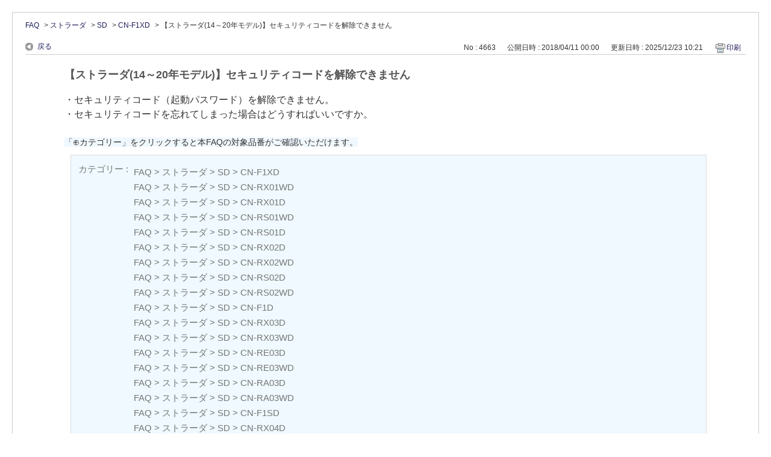

--- FILE ---
content_type: text/html; charset=utf-8
request_url: https://car.jpn.faq.panasonic.com/print/faq/4663?category_id=665&site_domain=default
body_size: 3829
content:
<!DOCTYPE html PUBLIC "-//W3C//DTD XHTML 1.0 Transitional//EN" "http://www.w3.org/TR/xhtml1/DTD/xhtml1-transitional.dtd">
<html xmlns="http://www.w3.org/1999/xhtml" lang="ja" xml:lang="ja">
  <head>
    <meta http-equiv="content-type" content="text/html; charset=UTF-8" />
    <meta http-equiv="X-UA-Compatible" content="IE=edge,chrome=1" />
    <meta name="robots" content="noindex,nofollow,noarchive" />
    <title>【ストラーダ(14～20年モデル)】セキュリティコードを解除できません | よくあるご質問 | サポート | Panasonic | カーナビ｜</title>
    <link href="/stylesheets/style.css?7rSSEtqL1A8FIx9ADWYFSlb5khiBhxPw_fL8HMu_7Hk5uEXEK40MX2EAF-e1J_XuTBNugleGYJAIwz5eAICSJw" media="all" rel="stylesheet" type="text/css" />
    <link rel="stylesheet" href="https://car.jpn.faq.panasonic.com/css/style.css?site_domain=default&amp;site_id=1" media="all" />
    <meta name="csrf-param" content="authenticity_token" />
<meta name="csrf-token" content="xy5_b--KaRUwYOXqIQGpvLL_w1vWZ5Ahw_lCUztjoowQIqi5HoyxRVRD7U2ZQFkYqBU_wQBm40E2yIAR8Fzc0g" />
    <style type="text/css" media="all">
      <!--
      @media print {
        .faq_print .icoPrint {display:none;}
        #okw_contents_base {position: static;}
      }
      #okw_contents,#okw_contents_base,#okw_contents_inner {background: none;}
      #okw_contents_base{width:auto;}
      #okw_wrapper {margin: 20px;border: 1px solid #ccc;}
      .faq_ans_col {border-bottom: none;}
     -->
    </style>
  </head>
  <body class="lang_size_medium">
    <div id="okw_wrapper">
      <div id="okw_contents">
        <div id="okw_contents_base">
          <div id="okw_contents_inner" class="clearfix">
            <div id="okw_sub_header" class="clearfix">
              <ul class="okw_bread">
  <li class="okw_bread_list"><a href="/category/show/5?site_domain=default">FAQ</a><span>&nbsp;&gt;&nbsp;</span><a href="/category/show/391?site_domain=default">ストラーダ</a><span>&nbsp;&gt;&nbsp;</span><a href="/category/show/392?site_domain=default">SD</a><span>&nbsp;&gt;&nbsp;</span><a href="/category/show/714?site_domain=default">CN-F1XD</a><span>&nbsp;&gt;&nbsp;</span><span>【ストラーダ(14～20年モデル)】セキュリティコードを解除できません</span></li>
</ul>

            </div>
            
<div class="faq_qstInf_col clearfix">
    <ul class="siteLink">
        <li class="preLink">
            <a title="戻る" href="/category/show/665?site_domain=default">戻る</a>
        </li>
    </ul>
  <ul class="faq_dateNo flo_r">
    <li class="faq_no">No&nbsp;:&nbsp;4663</li>
      <li class="faq_date">公開日時&nbsp;:&nbsp;2018/04/11 00:00</li>
      <li class="faq_date">更新日時&nbsp;:&nbsp;2025/12/23 10:21</li>
        <li class="faq_print">
          <span class="icoPrint">
              <a onclick="print(); return false;" href="/print/faq/4663?site_domain=default">印刷</a>
          </span>
        </li>
  </ul>
</div>
<span class="mark_area"></span>

<script type='text/javascript'>
    //<![CDATA[
    $(function() {
        $("#faq_tag_search_return_button").click(function () {
            const keywordTagsJ = JSON.stringify()
            const faqId = `${}`
            faq_popup_close_log(keywordTagsJ, faqId);
            window.close();
            return false;
        });
    });
    //]]>
</script>

<h2 class="faq_qstCont_ttl"><span class="icoQ">【ストラーダ(14～20年モデル)】セキュリティコードを解除できません</span></h2>
<div class="faq_qstCont_col">
    <div id="faq_question_contents" class="faq_qstCont_txt clearfix">
      <div>・セキュリティコード（起動パスワード）を解除できません。<br>
・セキュリティコードを忘れてしまった場合はどうすればいいですか。　<span style="color:#ffffff;font-size:2px;">セキュリティーコード、セキュリティ解除、セキュリティー解除</span></div>
<div><div><br>
<span style="background-color:#F0F8FF;font-size:14px;">「⊕カテゴリー」をクリックすると本FAQの対象品番がご確認いただけます。</span></div>
</div>

    </div>
  <dl class="faq_cate_col clearfix">
    <dt>カテゴリー&nbsp;:&nbsp;</dt>
    <dd>
      <ul>
          <li class="clearfix">
            <a href="/category/show/5?site_domain=default">FAQ</a><span>&nbsp;&gt;&nbsp;</span><a href="/category/show/391?site_domain=default">ストラーダ</a><span>&nbsp;&gt;&nbsp;</span><a href="/category/show/392?site_domain=default">SD</a><span>&nbsp;&gt;&nbsp;</span><a href="/category/show/714?site_domain=default">CN-F1XD</a>
          </li>
          <li class="clearfix">
            <a href="/category/show/5?site_domain=default">FAQ</a><span>&nbsp;&gt;&nbsp;</span><a href="/category/show/391?site_domain=default">ストラーダ</a><span>&nbsp;&gt;&nbsp;</span><a href="/category/show/392?site_domain=default">SD</a><span>&nbsp;&gt;&nbsp;</span><a href="/category/show/611?site_domain=default">CN-RX01WD</a>
          </li>
          <li class="clearfix">
            <a href="/category/show/5?site_domain=default">FAQ</a><span>&nbsp;&gt;&nbsp;</span><a href="/category/show/391?site_domain=default">ストラーダ</a><span>&nbsp;&gt;&nbsp;</span><a href="/category/show/392?site_domain=default">SD</a><span>&nbsp;&gt;&nbsp;</span><a href="/category/show/612?site_domain=default">CN-RX01D</a>
          </li>
          <li class="clearfix">
            <a href="/category/show/5?site_domain=default">FAQ</a><span>&nbsp;&gt;&nbsp;</span><a href="/category/show/391?site_domain=default">ストラーダ</a><span>&nbsp;&gt;&nbsp;</span><a href="/category/show/392?site_domain=default">SD</a><span>&nbsp;&gt;&nbsp;</span><a href="/category/show/613?site_domain=default">CN-RS01WD</a>
          </li>
          <li class="clearfix">
            <a href="/category/show/5?site_domain=default">FAQ</a><span>&nbsp;&gt;&nbsp;</span><a href="/category/show/391?site_domain=default">ストラーダ</a><span>&nbsp;&gt;&nbsp;</span><a href="/category/show/392?site_domain=default">SD</a><span>&nbsp;&gt;&nbsp;</span><a href="/category/show/614?site_domain=default">CN-RS01D</a>
          </li>
          <li class="clearfix">
            <a href="/category/show/5?site_domain=default">FAQ</a><span>&nbsp;&gt;&nbsp;</span><a href="/category/show/391?site_domain=default">ストラーダ</a><span>&nbsp;&gt;&nbsp;</span><a href="/category/show/392?site_domain=default">SD</a><span>&nbsp;&gt;&nbsp;</span><a href="/category/show/644?site_domain=default">CN-RX02D</a>
          </li>
          <li class="clearfix">
            <a href="/category/show/5?site_domain=default">FAQ</a><span>&nbsp;&gt;&nbsp;</span><a href="/category/show/391?site_domain=default">ストラーダ</a><span>&nbsp;&gt;&nbsp;</span><a href="/category/show/392?site_domain=default">SD</a><span>&nbsp;&gt;&nbsp;</span><a href="/category/show/645?site_domain=default">CN-RX02WD</a>
          </li>
          <li class="clearfix">
            <a href="/category/show/5?site_domain=default">FAQ</a><span>&nbsp;&gt;&nbsp;</span><a href="/category/show/391?site_domain=default">ストラーダ</a><span>&nbsp;&gt;&nbsp;</span><a href="/category/show/392?site_domain=default">SD</a><span>&nbsp;&gt;&nbsp;</span><a href="/category/show/646?site_domain=default">CN-RS02D</a>
          </li>
          <li class="clearfix">
            <a href="/category/show/5?site_domain=default">FAQ</a><span>&nbsp;&gt;&nbsp;</span><a href="/category/show/391?site_domain=default">ストラーダ</a><span>&nbsp;&gt;&nbsp;</span><a href="/category/show/392?site_domain=default">SD</a><span>&nbsp;&gt;&nbsp;</span><a href="/category/show/647?site_domain=default">CN-RS02WD</a>
          </li>
          <li class="clearfix">
            <a href="/category/show/5?site_domain=default">FAQ</a><span>&nbsp;&gt;&nbsp;</span><a href="/category/show/391?site_domain=default">ストラーダ</a><span>&nbsp;&gt;&nbsp;</span><a href="/category/show/392?site_domain=default">SD</a><span>&nbsp;&gt;&nbsp;</span><a href="/category/show/664?site_domain=default">CN-F1D</a>
          </li>
          <li class="clearfix">
            <a href="/category/show/5?site_domain=default">FAQ</a><span>&nbsp;&gt;&nbsp;</span><a href="/category/show/391?site_domain=default">ストラーダ</a><span>&nbsp;&gt;&nbsp;</span><a href="/category/show/392?site_domain=default">SD</a><span>&nbsp;&gt;&nbsp;</span><a href="/category/show/670?site_domain=default">CN-RX03D</a>
          </li>
          <li class="clearfix">
            <a href="/category/show/5?site_domain=default">FAQ</a><span>&nbsp;&gt;&nbsp;</span><a href="/category/show/391?site_domain=default">ストラーダ</a><span>&nbsp;&gt;&nbsp;</span><a href="/category/show/392?site_domain=default">SD</a><span>&nbsp;&gt;&nbsp;</span><a href="/category/show/671?site_domain=default">CN-RX03WD</a>
          </li>
          <li class="clearfix">
            <a href="/category/show/5?site_domain=default">FAQ</a><span>&nbsp;&gt;&nbsp;</span><a href="/category/show/391?site_domain=default">ストラーダ</a><span>&nbsp;&gt;&nbsp;</span><a href="/category/show/392?site_domain=default">SD</a><span>&nbsp;&gt;&nbsp;</span><a href="/category/show/672?site_domain=default">CN-RE03D</a>
          </li>
          <li class="clearfix">
            <a href="/category/show/5?site_domain=default">FAQ</a><span>&nbsp;&gt;&nbsp;</span><a href="/category/show/391?site_domain=default">ストラーダ</a><span>&nbsp;&gt;&nbsp;</span><a href="/category/show/392?site_domain=default">SD</a><span>&nbsp;&gt;&nbsp;</span><a href="/category/show/673?site_domain=default">CN-RE03WD</a>
          </li>
          <li class="clearfix">
            <a href="/category/show/5?site_domain=default">FAQ</a><span>&nbsp;&gt;&nbsp;</span><a href="/category/show/391?site_domain=default">ストラーダ</a><span>&nbsp;&gt;&nbsp;</span><a href="/category/show/392?site_domain=default">SD</a><span>&nbsp;&gt;&nbsp;</span><a href="/category/show/674?site_domain=default">CN-RA03D</a>
          </li>
          <li class="clearfix">
            <a href="/category/show/5?site_domain=default">FAQ</a><span>&nbsp;&gt;&nbsp;</span><a href="/category/show/391?site_domain=default">ストラーダ</a><span>&nbsp;&gt;&nbsp;</span><a href="/category/show/392?site_domain=default">SD</a><span>&nbsp;&gt;&nbsp;</span><a href="/category/show/675?site_domain=default">CN-RA03WD</a>
          </li>
          <li class="clearfix">
            <a href="/category/show/5?site_domain=default">FAQ</a><span>&nbsp;&gt;&nbsp;</span><a href="/category/show/391?site_domain=default">ストラーダ</a><span>&nbsp;&gt;&nbsp;</span><a href="/category/show/392?site_domain=default">SD</a><span>&nbsp;&gt;&nbsp;</span><a href="/category/show/715?site_domain=default">CN-F1SD</a>
          </li>
          <li class="clearfix">
            <a href="/category/show/5?site_domain=default">FAQ</a><span>&nbsp;&gt;&nbsp;</span><a href="/category/show/391?site_domain=default">ストラーダ</a><span>&nbsp;&gt;&nbsp;</span><a href="/category/show/392?site_domain=default">SD</a><span>&nbsp;&gt;&nbsp;</span><a href="/category/show/716?site_domain=default">CN-RX04D</a>
          </li>
          <li class="clearfix">
            <a href="/category/show/5?site_domain=default">FAQ</a><span>&nbsp;&gt;&nbsp;</span><a href="/category/show/391?site_domain=default">ストラーダ</a><span>&nbsp;&gt;&nbsp;</span><a href="/category/show/392?site_domain=default">SD</a><span>&nbsp;&gt;&nbsp;</span><a href="/category/show/717?site_domain=default">CN-RX04WD</a>
          </li>
          <li class="clearfix">
            <a href="/category/show/5?site_domain=default">FAQ</a><span>&nbsp;&gt;&nbsp;</span><a href="/category/show/391?site_domain=default">ストラーダ</a><span>&nbsp;&gt;&nbsp;</span><a href="/category/show/392?site_domain=default">SD</a><span>&nbsp;&gt;&nbsp;</span><a href="/category/show/718?site_domain=default">CN-RE04D</a>
          </li>
          <li class="clearfix">
            <a href="/category/show/5?site_domain=default">FAQ</a><span>&nbsp;&gt;&nbsp;</span><a href="/category/show/391?site_domain=default">ストラーダ</a><span>&nbsp;&gt;&nbsp;</span><a href="/category/show/392?site_domain=default">SD</a><span>&nbsp;&gt;&nbsp;</span><a href="/category/show/719?site_domain=default">CN-RE04WD</a>
          </li>
          <li class="clearfix">
            <a href="/category/show/5?site_domain=default">FAQ</a><span>&nbsp;&gt;&nbsp;</span><a href="/category/show/391?site_domain=default">ストラーダ</a><span>&nbsp;&gt;&nbsp;</span><a href="/category/show/392?site_domain=default">SD</a><span>&nbsp;&gt;&nbsp;</span><a href="/category/show/720?site_domain=default">CN-RA04D</a>
          </li>
          <li class="clearfix">
            <a href="/category/show/5?site_domain=default">FAQ</a><span>&nbsp;&gt;&nbsp;</span><a href="/category/show/391?site_domain=default">ストラーダ</a><span>&nbsp;&gt;&nbsp;</span><a href="/category/show/392?site_domain=default">SD</a><span>&nbsp;&gt;&nbsp;</span><a href="/category/show/721?site_domain=default">CN-RA04WD</a>
          </li>
          <li class="clearfix">
            <a href="/category/show/5?site_domain=default">FAQ</a><span>&nbsp;&gt;&nbsp;</span><a href="/category/show/391?site_domain=default">ストラーダ</a><span>&nbsp;&gt;&nbsp;</span><a href="/category/show/392?site_domain=default">SD</a><span>&nbsp;&gt;&nbsp;</span><a href="/category/show/737?site_domain=default">CN-F1XVD</a>
          </li>
          <li class="clearfix">
            <a href="/category/show/5?site_domain=default">FAQ</a><span>&nbsp;&gt;&nbsp;</span><a href="/category/show/391?site_domain=default">ストラーダ</a><span>&nbsp;&gt;&nbsp;</span><a href="/category/show/392?site_domain=default">SD</a><span>&nbsp;&gt;&nbsp;</span><a href="/category/show/738?site_domain=default">CN-F1DVD</a>
          </li>
          <li class="clearfix">
            <a href="/category/show/5?site_domain=default">FAQ</a><span>&nbsp;&gt;&nbsp;</span><a href="/category/show/391?site_domain=default">ストラーダ</a><span>&nbsp;&gt;&nbsp;</span><a href="/category/show/392?site_domain=default">SD</a><span>&nbsp;&gt;&nbsp;</span><a href="/category/show/739?site_domain=default">CN-RA05D</a>
          </li>
          <li class="clearfix">
            <a href="/category/show/5?site_domain=default">FAQ</a><span>&nbsp;&gt;&nbsp;</span><a href="/category/show/391?site_domain=default">ストラーダ</a><span>&nbsp;&gt;&nbsp;</span><a href="/category/show/392?site_domain=default">SD</a><span>&nbsp;&gt;&nbsp;</span><a href="/category/show/740?site_domain=default">CN-RA05WD</a>
          </li>
          <li class="clearfix">
            <a href="/category/show/5?site_domain=default">FAQ</a><span>&nbsp;&gt;&nbsp;</span><a href="/category/show/391?site_domain=default">ストラーダ</a><span>&nbsp;&gt;&nbsp;</span><a href="/category/show/392?site_domain=default">SD</a><span>&nbsp;&gt;&nbsp;</span><a href="/category/show/741?site_domain=default">CN-RE05D</a>
          </li>
          <li class="clearfix">
            <a href="/category/show/5?site_domain=default">FAQ</a><span>&nbsp;&gt;&nbsp;</span><a href="/category/show/391?site_domain=default">ストラーダ</a><span>&nbsp;&gt;&nbsp;</span><a href="/category/show/392?site_domain=default">SD</a><span>&nbsp;&gt;&nbsp;</span><a href="/category/show/742?site_domain=default">CN-RE05WD</a>
          </li>
          <li class="clearfix">
            <a href="/category/show/5?site_domain=default">FAQ</a><span>&nbsp;&gt;&nbsp;</span><a href="/category/show/391?site_domain=default">ストラーダ</a><span>&nbsp;&gt;&nbsp;</span><a href="/category/show/392?site_domain=default">SD</a><span>&nbsp;&gt;&nbsp;</span><a href="/category/show/743?site_domain=default">CN-RX05D</a>
          </li>
          <li class="clearfix">
            <a href="/category/show/5?site_domain=default">FAQ</a><span>&nbsp;&gt;&nbsp;</span><a href="/category/show/391?site_domain=default">ストラーダ</a><span>&nbsp;&gt;&nbsp;</span><a href="/category/show/392?site_domain=default">SD</a><span>&nbsp;&gt;&nbsp;</span><a href="/category/show/744?site_domain=default">CN-RX05WD</a>
          </li>
          <li class="clearfix">
            <a href="/category/show/5?site_domain=default">FAQ</a><span>&nbsp;&gt;&nbsp;</span><a href="/category/show/391?site_domain=default">ストラーダ</a><span>&nbsp;&gt;&nbsp;</span><a href="/category/show/392?site_domain=default">SD</a><span>&nbsp;&gt;&nbsp;</span><a href="/category/show/802?site_domain=default">CN-F1X10BD</a>
          </li>
          <li class="clearfix">
            <a href="/category/show/5?site_domain=default">FAQ</a><span>&nbsp;&gt;&nbsp;</span><a href="/category/show/391?site_domain=default">ストラーダ</a><span>&nbsp;&gt;&nbsp;</span><a href="/category/show/392?site_domain=default">SD</a><span>&nbsp;&gt;&nbsp;</span><a href="/category/show/803?site_domain=default">CN-F1X10D</a>
          </li>
          <li class="clearfix">
            <a href="/category/show/5?site_domain=default">FAQ</a><span>&nbsp;&gt;&nbsp;</span><a href="/category/show/391?site_domain=default">ストラーダ</a><span>&nbsp;&gt;&nbsp;</span><a href="/category/show/392?site_domain=default">SD</a><span>&nbsp;&gt;&nbsp;</span><a href="/category/show/804?site_domain=default">CN-F1D9D</a>
          </li>
          <li class="clearfix">
            <a href="/category/show/5?site_domain=default">FAQ</a><span>&nbsp;&gt;&nbsp;</span><a href="/category/show/391?site_domain=default">ストラーダ</a><span>&nbsp;&gt;&nbsp;</span><a href="/category/show/392?site_domain=default">SD</a><span>&nbsp;&gt;&nbsp;</span><a href="/category/show/805?site_domain=default">CN-RX06WD</a>
          </li>
          <li class="clearfix">
            <a href="/category/show/5?site_domain=default">FAQ</a><span>&nbsp;&gt;&nbsp;</span><a href="/category/show/391?site_domain=default">ストラーダ</a><span>&nbsp;&gt;&nbsp;</span><a href="/category/show/392?site_domain=default">SD</a><span>&nbsp;&gt;&nbsp;</span><a href="/category/show/806?site_domain=default">CN-RX06D</a>
          </li>
          <li class="clearfix">
            <a href="/category/show/5?site_domain=default">FAQ</a><span>&nbsp;&gt;&nbsp;</span><a href="/category/show/391?site_domain=default">ストラーダ</a><span>&nbsp;&gt;&nbsp;</span><a href="/category/show/392?site_domain=default">SD</a><span>&nbsp;&gt;&nbsp;</span><a href="/category/show/807?site_domain=default">CN-RA06WD</a>
          </li>
          <li class="clearfix">
            <a href="/category/show/5?site_domain=default">FAQ</a><span>&nbsp;&gt;&nbsp;</span><a href="/category/show/391?site_domain=default">ストラーダ</a><span>&nbsp;&gt;&nbsp;</span><a href="/category/show/392?site_domain=default">SD</a><span>&nbsp;&gt;&nbsp;</span><a href="/category/show/808?site_domain=default">CN-RA06D</a>
          </li>
          <li class="clearfix">
            <a href="/category/show/5?site_domain=default">FAQ</a><span>&nbsp;&gt;&nbsp;</span><a href="/category/show/391?site_domain=default">ストラーダ</a><span>&nbsp;&gt;&nbsp;</span><a href="/category/show/392?site_domain=default">SD</a><span>&nbsp;&gt;&nbsp;</span><a href="/category/show/809?site_domain=default">CN-RE06WD</a>
          </li>
          <li class="clearfix">
            <a href="/category/show/5?site_domain=default">FAQ</a><span>&nbsp;&gt;&nbsp;</span><a href="/category/show/391?site_domain=default">ストラーダ</a><span>&nbsp;&gt;&nbsp;</span><a href="/category/show/392?site_domain=default">SD</a><span>&nbsp;&gt;&nbsp;</span><a href="/category/show/810?site_domain=default">CN-RE06D</a>
          </li>
          <li class="clearfix">
            <a href="/category/show/5?site_domain=default">FAQ</a><span>&nbsp;&gt;&nbsp;</span><a href="/category/show/391?site_domain=default">ストラーダ</a><span>&nbsp;&gt;&nbsp;</span><a href="/category/show/392?site_domain=default">SD</a><span>&nbsp;&gt;&nbsp;</span><a href="/category/show/835?site_domain=default">CN-F1X10BLD</a>
          </li>
          <li class="clearfix">
            <a href="/category/show/5?site_domain=default">FAQ</a><span>&nbsp;&gt;&nbsp;</span><a href="/category/show/391?site_domain=default">ストラーダ</a><span>&nbsp;&gt;&nbsp;</span><a href="/category/show/392?site_domain=default">SD</a><span>&nbsp;&gt;&nbsp;</span><a href="/category/show/836?site_domain=default">CN-F1X10LD</a>
          </li>
          <li class="clearfix">
            <a href="/category/show/5?site_domain=default">FAQ</a><span>&nbsp;&gt;&nbsp;</span><a href="/category/show/391?site_domain=default">ストラーダ</a><span>&nbsp;&gt;&nbsp;</span><a href="/category/show/392?site_domain=default">SD</a><span>&nbsp;&gt;&nbsp;</span><a href="/category/show/837?site_domain=default">CN-F1D9VD</a>
          </li>
          <li class="clearfix">
            <a href="/category/show/5?site_domain=default">FAQ</a><span>&nbsp;&gt;&nbsp;</span><a href="/category/show/391?site_domain=default">ストラーダ</a><span>&nbsp;&gt;&nbsp;</span><a href="/category/show/392?site_domain=default">SD</a><span>&nbsp;&gt;&nbsp;</span><a href="/category/show/838?site_domain=default">CN-RE07D</a>
          </li>
          <li class="clearfix">
            <a href="/category/show/5?site_domain=default">FAQ</a><span>&nbsp;&gt;&nbsp;</span><a href="/category/show/391?site_domain=default">ストラーダ</a><span>&nbsp;&gt;&nbsp;</span><a href="/category/show/392?site_domain=default">SD</a><span>&nbsp;&gt;&nbsp;</span><a href="/category/show/839?site_domain=default">CN-RE07WD</a>
          </li>
          <li class="clearfix">
            <a href="/category/show/5?site_domain=default">FAQ</a><span>&nbsp;&gt;&nbsp;</span><a href="/category/show/391?site_domain=default">ストラーダ</a><span>&nbsp;&gt;&nbsp;</span><a href="/category/show/392?site_domain=default">SD</a><span>&nbsp;&gt;&nbsp;</span><a href="/category/show/840?site_domain=default">CN-RA07D</a>
          </li>
          <li class="clearfix">
            <a href="/category/show/5?site_domain=default">FAQ</a><span>&nbsp;&gt;&nbsp;</span><a href="/category/show/391?site_domain=default">ストラーダ</a><span>&nbsp;&gt;&nbsp;</span><a href="/category/show/392?site_domain=default">SD</a><span>&nbsp;&gt;&nbsp;</span><a href="/category/show/841?site_domain=default">CN-RA07WD</a>
          </li>
      </ul>
    </dd>
  </dl>
</div>
<h2 class="faq_ans_bor faq_ans_ttl">
    <span class="icoA">回答</span>
</h2>
<div class="faq_ans_col">
  <div id="faq_answer_contents" class="faq_ansCont_txt clearfix">
    <p>セキュリティコードをお忘れの場合（解除できない場合）は、<br>
カーナビの操作では解除ができないため、<br>
カーナビ本体をお預かりしての有償修理対応となります。<br>
<br>
1.セキュリティコードを設定されているかご不明の場合は、<br>
　下記の手順でご確認ください。<br>
　①MENU<br>
　②情報・設定<br>
　③システム設定<br>
　④セキュリティ<br>
　⑤「セキュリティ設定」をご確認ください。<br>
　・「する」が点灯：起動パスワード設定済みです。<br>
　・「しない」が点灯：起動パスワード未設定です。<br>
　<img class="cke5-image resize_image" style="border-style:solid;border-width:0px;height:NaNpx;width:450px;" src="/usr/faq/images/no8DxYDvzumetAFD.bmp?1523408503" alt="file_image" max_height="100" max_width="100"><br>
　※「起動パスワード：設定済」の場合、バッテリーコードを外しますと、<br>
　　次回起動時にパスワードの入力が必要となります。<br>
<br>
2.初期パスワードは「9876」です。<br>
　初期パスワードで解除ができるかお試しください。<br>
<br>
3.セキュリティコードをお忘れの場合（解除できない場合）は、<br>
　ご購入店様へご相談をお願いいたします。<br>
<br>
　ご購入店様への修理依頼が困難な場合は、<br>
　お客様ご相談室へお問い合わせください。<br>
<br>
　＜カーナビ・カーAV お問い合わせ＞<br>
　<a target="_blank" href="http://www.panasonic.com/jp/support/consumer/car/call.html">http://www.panasonic.com/jp/support/consumer/car/call.html</a><br>
<br>
※【ストラーダ(21年モデル以降)】をお持ちの方は<br>
　<a target="_blank" href="/faq/show/8776"><img class="cke5-image" src="/usr/file/attachment/uzcIXMaOmt9tyHtc.png" width="70" height="20"></a>をご参照ください。<br>
<br>
※【Rシリーズ・Sシリーズ】をお持ちの方は<br>
　<a target="_blank" href="/faq/show/4664"><img class="cke5-image" src="/usr/file/attachment/uzcIXMaOmt9tyHtc.png" width="70" height="20"></a>をご参照ください。</p>

  </div>
  
</div>

<script type="text/javascript">
$(function() {
  function resetFaqCountFlag() {
    window.__faq_countup_sent__ = false;
  }

  function countUpOnce() {
    // すでに送信済みならスキップ
    if (window.__faq_countup_sent__) return;
    window.__faq_countup_sent__ = true;

    fetch("/faq/countup?site_domain=default", {
      method: "POST",
      headers: {
        "Content-Type": "application/json",
        "X-CSRF-Token": $('meta[name=csrf-token]').attr('content'),
        "X-Requested-With": "XMLHttpRequest"
      },
      body: JSON.stringify({
        faq_id: "4663",
        category_id: "714"
      })
    });
  }

  countUpOnce();

  // PC タグ検索 個別のモーダルを閉じる場合
  $("#faq_show .faq_tag_search_return_button").on("click", function() {
    resetFaqCountFlag();
  });
  // PC タグ検索 全てのモーダルを閉じる場合
  $("#faq_show .faq_tag_search_close_button").on("click", function() {
    resetFaqCountFlag();
  });

  // スマホ タグ検索
  $('.faq_tag_modal_close_btn').on("click", function() {
    resetFaqCountFlag();
  });

  // PC スーパーアシスタント Colorboxモーダルを閉じる場合
  $(document).on("cbox_closed", function() {
    resetFaqCountFlag();
  });

  // スマホ スーパーアシスタント FAQ詳細から戻る場合
  $("#toggle_preview_faq").on("click", function() {
    resetFaqCountFlag();
  });
});
</script>


          </div>
        </div>
      </div>
    </div>
  </body>
</html>